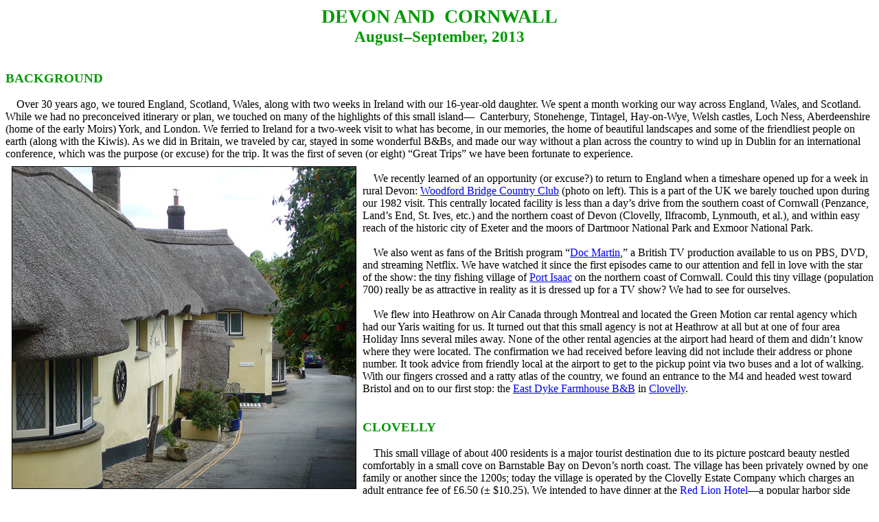

--- FILE ---
content_type: text/html
request_url: https://www.pigseye.com/hj/foreign/england/index.htm
body_size: 54582
content:
<!DOCTYPE html PUBLIC "-//W3C//DTD HTML 4.01 Transitional//EN">
<html>
<head>
  <meta content="text/html; charset=ISO-8859-1"
 http-equiv="content-type">
  <title>Devon/Cornwall</title>
</head>
<body>
<div style="text-align: center;"><big><big><big><span
 style="color: rgb(0, 153, 0); font-weight: bold;">DEVON AND&nbsp;
CORNWALL</span></big></big></big><br
 style="color: rgb(0, 153, 0); font-weight: bold;">
<big><big><span style="color: rgb(0, 153, 0); font-weight: bold;">August&#8211;September,
2013</span></big></big><br>
</div>
<br>
<br>
<big style="color: rgb(0, 153, 0);"><span style="font-weight: bold;">BACKGROUND</span></big>
<br>
<br>
&nbsp;&nbsp;&nbsp; Over 30 years ago, we toured England, Scotland,
Wales, along with two weeks in Ireland with our 16-year-old daughter.
We spent a month working our way across England, Wales, and Scotland.
While we had no preconceived itinerary or plan, we touched on many of
the highlights of this small island&#8212;&nbsp; Canterbury, Stonehenge,
Tintagel, Hay-on-Wye, Welsh castles, Loch Ness, Aberdeenshire (home of
the early Moirs) York, and London. We ferried to Ireland for a two-week
visit to what has become, in our memories, the home of beautiful
landscapes and some of the friendliest people on earth (along with the
Kiwis). As we did in Britain, we traveled by car, stayed in some
wonderful B&amp;Bs, and made our way without a plan across the country
to wind up in Dublin for an international conference, which was the
purpose (or excuse) for the trip. It was the first of seven (or eight)
&#8220;Great Trips&#8221; we have been fortunate to experience. <br>
<img alt="Devon Resort" src="woodforbridge1.jpg"
 style="border: 1px solid ; width: 500px; height: 468px;" align="left"
 hspace="9" vspace="9"><br>
&nbsp;&nbsp;&nbsp; We recently learned of an opportunity (or excuse?)
to return to England when a timeshare opened up for a week in rural
Devon: <a
 href="https://www.resortime.com/resorts/profile.asp?resortId=684">Woodford
Bridge Country Club</a> (photo on left). This is a part of the UK we
barely touched upon during our 1982 visit.
This centrally located facility is less than a day&#8217;s drive from the
southern coast of Cornwall (Penzance, Land&#8217;s End, St. Ives, etc.) and
the northern coast of Devon (Clovelly, Ilfracomb, Lynmouth, et al.),
and within easy reach of the historic city of Exeter and the moors of
Dartmoor National Park and Exmoor National Park. <br>
<br>
&nbsp;&nbsp;&nbsp; We also went as fans of the British program &#8220;<a
 href="http://en.wikipedia.org/wiki/Doc_Martin">Doc
Martin</a>,&#8221; a British TV production available to us on PBS, DVD, and
streaming Netflix. We have watched it since the first episodes came to
our attention and fell in love with the star of the show: the tiny
fishing village of <a href="http://www.portisaac-online.co.uk/">Port
Isaac</a> on the northern coast of Cornwall. Could
this tiny village (population 700) really be as attractive in reality
as it is dressed up for a TV show? We had to see for ourselves. <br>
<br>
&nbsp;&nbsp;&nbsp; We flew into Heathrow on Air Canada through Montreal
and located the Green Motion car rental agency which had our Yaris
waiting for us. It turned out that this small agency is not at Heathrow
at all but at one of four area Holiday Inns several miles away. None of
the other rental agencies at the airport had heard of them and didn&#8217;t
know where they were located. The confirmation we had received before
leaving did not include their address or phone number. It took advice
from friendly local at the airport to get to the pickup point via two
buses and a lot of walking. With our fingers crossed and a ratty atlas
of the country, we found an entrance to the M4 and headed west toward
Bristol and on to our first stop: the <a
 href="http://www.bedbreakfastclovelly.co.uk/">East Dyke Farmhouse
B&amp;B</a> in
<a href="http://www.clovelly.co.uk/history">Clovelly</a>.<br>
<br>
&nbsp;<br>
<big><span style="color: rgb(0, 153, 0); font-weight: bold;">CLOVELLY</span></big>
<br>
<br>
&nbsp;&nbsp;&nbsp; This small village of about 400 residents is a
major tourist destination due to its picture postcard beauty nestled
comfortably in a small cove on Barnstable Bay on Devon&#8217;s north coast.
The village has been privately owned by one family or another since the
1200s; today the village is operated by the Clovelly Estate Company
which charges an adult entrance fee of &pound;6.50 (&plusmn; $10.25).
We intended to have dinner at the <a
 href="http://www.clovelly.co.uk/stay-in-clovelly/red-lion-hotel">Red
Lion Hotel</a>&#8212;a popular harbor side
location for dinner&#8212;and therefore had the fee waived. We saved $20.50,
but didn&#8217;t have dinner at the Red Lion Hotel, though we had intended
to. <br>
<img alt="clovelly" src="clovellystreet.jpg"
 style="border: 1px solid ; width: 500px; height: 375px;" align="right"
 hspace="9" vspace="9"><br>
&nbsp;&nbsp;&nbsp; The road from the car park to the bottom of the
village is quite steep and paved entirely with cobblestones, making the
400-foot descent&#8212;and ascent&#8212;quite a serious challenge and at times
treacherous, especially when the
stones are damp. Donkeys still pull wooden sledges up and down to
transport personal goods and provisions for the few retail shops. (They
used to carry people in the past). Two inns, two museums, a cafe and
pub serve the needs and interests of visitors. <br>
<br>
&nbsp;&nbsp;&nbsp; We visited Clovelly when we toured England in 1982
and loved it; nostalgia prompted us to make this our first stop this
trip. Little appears to have changed in 30 years despite a <a
 href="http://www.bbc.co.uk/news/uk-19909200">devastating
flood</a> just last October that created a river of mud that shot down
the
main street, lifting cobbles and destroying everything in its path.
Today there are few reminders of that devastation. <br>
<br>
&nbsp;&nbsp;&nbsp; We decided to forego the Red Lion Hotel for dinner
since they began serving later than we wanted (and their menu was
limited). Instead, we drove west to the small town of <a
 href="http://en.wikipedia.org/wiki/Hartland,_Devon">Hartland</a> for
dinner at the <a href="http://www.thehartinn.com/">Hart Inn</a> (one
of several suggestions by our B&amp;B
hosts). The Hart Inn is a very friendly, warm local pub with a most
interesting menu and finest food of the trip prepared by a chef with
training and experience quite unexpected in a such a remote area.
Judy&#8217;s grilled hake dinner with fresh local vegetables was superb, and
Hughes&#8217;s pork tenderloin with mash and <a
 href="http://www.bbc.co.uk/food/black_pudding">black pudding</a> was
outstanding&#8212;the dining highlights of our trip. The presentation would
have done a five-star restaurant proud. In short we were flabbergasted
and quite delighted that we had stumbled blindly upon this gastronomic
gem in such humble surroundings. If you are ever traveling in this
area, arrive early for seating and bring your appetite. <br>
<br>
&nbsp;&nbsp;&nbsp; Our accommodations at the East Dyke Farmhouse were
very comfortable and clean. We chose this particular B&amp;B because of
its location (a short walk/drive to entrance to Clovelly), the Trip
Advisor rating (best in the area), and the remarkable breakfast menu
they posted on their web site. We were not disappointed. Helen Goaman
is a cheerful, helpful hostess and a fine cook. We joined two other
English couples who were staying there and heard of their travel
suggestions while enjoying a fine start to the day. Both couples
remarked about how fortunate we were to be traveling during the
warmest, driest summer in recent memory. The usual fog and drizzle of
southwest England had given way to blue skies and warm temperatures for
most of the ten days we were there. <br>
<img alt="bidefordmarket" src="barnstablepannier.jpg"
 style="width: 500px; height: 300px;" align="left" hspace="9" vspace="9"><br>
<br>
<big><span style="color: rgb(0, 153, 0); font-weight: bold;">GEOCACHING
AND BIDEFORD</span></big> <br>
&nbsp;&nbsp;&nbsp; <br>
&nbsp;&nbsp;&nbsp; In the morning, as we left the B&amp;B, we drove
back to Clovelly&#8217;s All Saints Church at the top of the village where we
had located, online, a geocache in which we intended to place a travel
bug from an Arizona geocacher in England during our trip. This seemed a
lovely spot with easy access. We searched and searched for the one
supposedly placed near the church, but after nearly 45 minutes, we
concluded it had been &#8220;muggled&#8221; (moved or taken) before we got there.
However, we had a stroke of good fortune later that day when we stopped
in Bideford on our way to our main destination, Woodford Bridge Country
Club in rural Milton Demerel Holsworthy. <br>
<br>
&nbsp;&nbsp;&nbsp; We drove through the growing city of <a
 href="http://www.tour-devon.com/bideford/bideford.html">Bideford</a>
(pop.
17,000), a port on the River Torridge and stopped to shop at the
Pannier Market, an indoor produce and crafts market in an area of this
lively town with galleries, bakeries, butchers, and small specialty
shops. As we were driving into downtown, we noticed several crowds of
people along the waterfront and on the side streets wearing red shirts.
It turned out that not only was there a rowing regatta in progress but
there was a <a href="https://sites.google.com/site/wwfminfo/about-us">geocache
flash mob</a>: geocachers from around the area showed
up at a particular time to do mass geocaching. Fortunately for us, we
met a young couple in the <a
 href="http://www.bideford-tc.gov.uk/visitor-info-our-neighbours/around-bideford/pannier-market">Pannier
Market</a> with red shirts, learned they
were geocachers, and when we told them of our promise to relocate the
travel bug, they eagerly volunteered to &#8220;grab&#8221; it and place it
somewhere in the area, thereby fulfilling our obligation to hide the
travel bug. <br>
<img alt="barnstablepannier" src="panniermarket.jpg"
 style="width: 450px; height: 338px;" align="right" hspace="9"
 vspace="9"><br>
&nbsp;&nbsp;&nbsp; We stayed in Bideford to watch some of the regatta,
which was exciting for the folks who came from around the area to see
the competition. We later enjoyed fresh strawberries and clotted cream
at a farmer&#8217;s market in the park, bought a generous supply of groceries
at the local Morrison&#8217;s, and then headed south to Woodford Bridge, a
half hour south. <br>
<br>
&nbsp;&nbsp;&nbsp; We checked in easily enough, found our two-bedroom
cottage, checked that everything worked and was in place, put our
groceries and clothes away, and walked around the facility and up to
the bar for some pre-dinner real ale and a glass of wine. Dinner in the
dining room was comfortable and quiet, but lacked the warmth and the
camaraderie of local pubs which we sought out throughout our trip. We
took this time to think about how we wanted to spend our time in the
coming week. We knew we wanted to bike the popular Tarka Trail; explore
the moors of Dartmoor National Park, and several coastal fishing
villages both in Devon and Cornwall. We looked for special events,
shopping opportunities, and local pubs. <br>
<br>
<br>
<big><span style="color: rgb(0, 153, 0); font-weight: bold;">BIKING THE
TARKA TRAIL</span></big> <br>
<br>
&nbsp;&nbsp;&nbsp; This well known <a
 href="http://www.visitengland.com/ee/idea/Countryside/Tarka-Trail-Cycleway.htm">180-mile
path</a> for runners, hikers
and cyclists loops through north and central Devon and includes a
30-mile section from Greater Torrington to Barnstable on train bed of
the former Tarka Line Railway. Its rolling terrain, wide profile, and
scenery make this section ideal for bicyclists. It is also possible to
continue seven miles north of Barnstable to Braunton; cyclists can also
chose the eleven-mile &#8220;southern&#8221; route from Greater Torrington to
Petrockstowe and Meeth. The most popular section of the trail parallels
the River Torridge from Great Torrington to Barnstable, a flat and
scenic 15-mile stretch that passes through Bideford and Instow where
there are refreshments easily available. <br>
<img alt="biking" src="tarkatrail.jpg"
 style="width: 500px; height: 211px;" align="left" hspace="9" vspace="9"><br>
&nbsp;&nbsp;&nbsp; [<span
 style="font-style: italic; font-weight: bold; color: rgb(153, 51, 153);">The
original &#8220;Tarka&#8221; was an otter featured in a popular children&#8217;s story
Tarka the Otter by local writer Henry Williamson written in 1927 and
set in this section of north Devon. The book remains respected today
for its realism and careful accuracy of life along the River Taw and
River Torridge. It was made into a film in 1979</span>.] <br>
<br>
&nbsp;&nbsp;&nbsp; We rented bicycles from the <a
 href="http://www.torringtoncyclehire.co.uk/">Torrington Cycle Hire</a>
and rode leisurely for about four hours following this well used and
clearly marked path through dense deciduous forests, through old train
tunnels, across bridges that crossed the River Torridge and estuaries
at Bideford Bay. We passed hundreds of people during the morning:
couples, families, and individuals biking, walking, and running
(including participants in a 10-mile race from Bideford to
Barnstable). We stopped in Barnstable for a quick fix on Hughes&#8217;s seat,
and on the return at <a href="http://www.johnsofinstow.co.uk/">John&#8217;s
Delicatessen </a>in Instow for a snack of tasty home
cooked pasties (PAST-tease) and strong coffee. We got back to Woodford
Bridge for a well earned rest, showers, and light dinner in the room
followed by some entertaining British TV.<img alt="Dartmoor"
 src="moors.jpg" style="width: 450px; height: 300px;" align="right"
 hspace="9" vspace="9"><br>
<br>
<br>
<big><span style="color: rgb(0, 153, 0); font-weight: bold;">TREKKING
THE MOORS OF DARTMOOR</span></big> <br>
<br>
&nbsp;&nbsp;&nbsp; There are those who have enthusiasm for the bleak
and often wild landscapes found in Yorkshire, southwest England, and in
other places in Europe and around the world (the largest moorland area
is in Columbia!). We are not among this group. The moors of <a
 href="http://en.wikipedia.org/wiki/Dartmoor">Dartmoor
National Park</a> consist mainly of grasses, sedges, peat, and bracken
that cover a
predominately granite base rock. Few trees exist in this desolate area
that draws visitors who are no doubt fans of Romantic English
literature
including <span style="font-style: italic;">Wuthering Heights</span>, <span
 style="font-style: italic;">The Secret Garden</span>, <span
 style="font-style: italic;">The Hounds of the Baskervilles</span> and
the like. Rocky tors and stone monoliths are can be found here and give
cause to speculation about Arthurian and Druid activities. We came
because we felt we should experience this area and attempt to breathe
in the spirit of the moors about which others have written so
enthusiastically. <br>
<br>
<img alt="village of belstone" src="belstone.jpg"
 style="width: 450px; height: 247px;" align="left" hspace="9" vspace="9">&nbsp;&nbsp;&nbsp;&nbsp;
The drive to the northern edge of Dartmoor National
Park took longer than it looked like it should have on the map. But
roads in that part of England are rarely more than two narrow
lanes&#8212;though paved&#8212;<span style="font-style: italic;">never straight</span>
for more than a half mile, and often
poorly signed. What traffic there is usually included at least one farm
tractor blocking a good portion of the road. Our route from Woodford
Bridge to Holsworthy to Hatherleigh to Okehampton is probably not much
more than 30 miles, but slow. It was even slower finding the small
village of <a href="http://www.belstonevillage.net/">Belstone</a> on
the edge of Dartmoor. Finding a path that led
into the moor took another few minutes, but find it we did: we really
only had to look across to the hillside that rose across the grassy
knoll across from town through which a small creek flowed. Like the
most of Devon and
Cornwall, there are many public footpaths, but almost no signs to guide
the visitor. <br>
<img alt="public stocks" src="stocks.jpg"
 style="width: 450px; height: 338px;" align="right" hspace="9"
 vspace="9"><br>
&nbsp;&nbsp;&nbsp; Our hiking on the nearby moor was brief and
uninteresting. Nothing we encountered captured our imagination except
the view of the surrounding countryside, particularly the tiny village,
its church and well preserved houses and public buildings, and the
green expanse next to the free house/inn, <a
 href="http://www.thetors.co.uk/">The Tors</a>, where we decided to
have lunch. <br>
<br>
&nbsp;&nbsp;&nbsp; [<span
 style="font-style: italic; color: rgb(153, 51, 153); font-weight: bold;">A
</span><span style="color: rgb(153, 51, 153); font-weight: bold;"><span
 style="color: rgb(0, 0, 0);">pub</span></span><span
 style="font-style: italic; color: rgb(153, 51, 153); font-weight: bold;">
or </span><span style="font-weight: bold; color: rgb(0, 0, 0);">public
house</span><span
 style="font-style: italic; color: rgb(153, 51, 153); font-weight: bold;">
and a </span><span style="color: rgb(153, 51, 153); font-weight: bold;"><span
 style="color: rgb(0, 0, 0);">free house</span></span><span
 style="font-style: italic; color: rgb(153, 51, 153); font-weight: bold;">
are generally considered different terms for the same thing: a place
that serves drinks to the public. In some cases, however, a pub is tied
to a particular brewery that determines which brands of beer or ale can
be served, whereas a free house is independently operated by the owner.</span>]
<br>
<br>
&nbsp;&nbsp;&nbsp; After lunch we walked through this quiet <a
 href="http://www.devonperspectives.co.uk/belstone_village.html">village</a>,
taking particular notice of the 13th century church, the telegraph
office that was once the Zion Chapel, the stocks used for public
humiliation and punishment, wandering sheep throughout the village
area, and the &#8220;<a
 href="ttp://www.waymarking.com/waymarks/WM8T90_Belstone_Pound_Devon_UK">Belstone
pound</a>&#8221; a small fenced enclosure &#8220;originally
used to impound stray animals until claimed by their owners.&#8221; We
appreciated the quiet and rural quality of this small (population about
250) and ancient village (mentioned in the Doomsday Book, 1086 C.E.). <br>
<br>
<big style="color: rgb(51, 51, 255);"><br style="font-weight: bold;">
<span style="font-weight: bold;">FISHING VILLAGES OF DEVON AND CORNWALL</span></big><span
 style="color: rgb(51, 51, 255);"> <br>
<br>
</span>&nbsp;&nbsp;&nbsp; Though we enjoy biking and hiking, we
acknowledge that we most looked forward to urban hiking on this trip.
We enjoy finding a quiet (or sometimes busy) town or village with
plenty of retail opportunities, especially if there are secondhand or
thrift shops, and we found plenty. We also discovered &#8220;boot sales&#8221;
(our version of flea markets), pannier markets, and local outdoor
produce markets. We also tried hard to contribute, through purchases,
to a wide variety of charitable organizations, from orphans and people
with terrible diseases to hospice and homeless animals. Most towns of
any size have donated merchandise for resale and we spent a good time
shopping these stores: Judy for gifts and clothes, and Hughes for good
books and a CD by a Somerset group from the 1970s called <a
 href="http://www.thewurzels.com/history.htm">The Werzels</a>
(he didn&#8217;t find any CDs, but you can see and hear them on YouTube.com).
<br>
<img alt="preggystatue9" src="verity.jpg"
 style="border: 1px solid ; width: 230px; height: 450px;" align="left"
 hspace="9" vspace="9"><br>
&nbsp;&nbsp;&nbsp; We focused our time on fishing villages and
beachside towns. We covered the west coast from Ilfracombe on the
northwest Devon coast on Bristol Channel to St. Michael&#8217;s Mount on
Mount&#8217;s Bay on the south coast of Cornwall. Each town and village was
distinctive, wonderfully scenic, and a postcard in the making. <br>
<img alt="judyposing" src="lanternhillstatue.jpg"
 style="width: 320px; height: 450px;" align="right" hspace="9"
 vspace="9"><br>
<a href="http://en.wikipedia.org/wiki/Ilfracombe"><big
 style="color: rgb(51, 51, 255);"><span style="font-weight: bold;">Ilfracombe</span></big><span
 style="color: rgb(51, 51, 255);">.</span> </a>This seaside resort
city of
about 10,000 inhabitants is a concentration of tall apartment buildings
that face the harbor, the lighthouse (oldest in the UK) on<a
 href="http://www.ilfracombepeople.co.uk/groups/tourism/St-Nicholas-Chapel-Lantern-Hill-Ilfracombe/story-5268600-detail/story.html">
Lantern
Hill</a>, and &#8220;<a
 href="http://www.dailymail.co.uk/news/article-2218664/The-bump-beach-arrives-Damien-Hirst-s-65ft-statue-pregnant-woman-place-seaside-town.html">Verity</a>,&#8221;
a 67-foot bronze and steel statue by Damien Hirst
of a very pregnant woman holding a sword aloft. The view from the top
of Lantern Hill affords an excellent view of the main section of town
and the controversial award-winning <a
 href="http://www.visitilfracombe.co.uk/see-do/attractions/item/139">Landmark
Theater</a>,
nicknamed &#8220;Madonna&#8217;s Bra&#8221; because of the double conical design. With so
much to see from Lantern Hill and the walk around it, we spent no time
at all wandering the streets of this popular vacation destination. We
did notice that many of the folks out and about were our age or older. <br>
<br>
<big style="color: rgb(51, 51, 255);"><a
 href="http://www.croydedevon.co.uk/"><span style="font-weight: bold;">Croyde</span></a>.</big><span
 style="color: rgb(51, 51, 255);"> </span>One of the longest and
widest <a href="http://www.visitcroyde.co.uk/">beaches</a> on a
sheltered bay in north Devon lies a half-mile walk
from the small, compact village of Croyde, which lies just a few miles
south of Ilfracombe. If the vacationers in Ilfracombe are generally
part of the senior, sedentary set, Cryode appeals to younger, more
active visitors, especially surfers looking for decent waves and
campers who want a seaside vacation. New surfing equipment and clothing
stores sit next to older, traditional thatch roof homes and buildings
from the times when agriculture flourished. There are several
restaurants/pubs from which to choose, and ice cream cones sold on
every corner. We had a tasty lunch in the sitting out area of <a
 href="http://www.thethatchcroyde.com/">Billy
Budd&#8217;s</a> Pub on this warm and sunny day. We walked to the beach to
watch
the surfers trying to make something of the low surf. How would they
would love Hawai&#8217;i!<br>
&nbsp;<br>
<big><span style="font-weight: bold;"><span
 style="color: rgb(51, 51, 255);">Appledore</span> and <span
 style="color: rgb(51, 51, 255);">Westward Ho!</span> </span></big>From
even the most cursory glance along the streets of <a
 href="http://en.wikipedia.org/wiki/Appledore,_Torridge,_Devon">Appledore</a>
it is clear
the village was founded on fishing. Located on the estuary of the River
Torridge, Appledore was settled by the Celts, then the Saxons, was
raided by the Vikings, and resettled during the Elizabethan period as a
port, a shipbuilding and shipping center, as well as supported a
continuing fishing industry. A maritime museum describes the history of
this small village (pop. 2100), and the town has, since 1825, supported
a lifeboat station for ocean search and rescue operations. Tourism does
not seem to have flourished yet in this blue collar,
working class town. <br>
<br>
Just next door is the vacation resort town of <a
 href="http://en.wikipedia.org/wiki/Westward_Ho%21">Westward Ho!</a>
The name was
inspired by Charles Kingsley&#8217;s novel of the same title, and was built
in the 19th century for the sole purpose of providing a healthy and
beautiful seaside vacation destination, and to promote tourism in this
part of Devon. Along with casinos, Westward Ho! offers visitors arcades
and a go-kart track to children, plenty of fast food and ice cream
shops, and the loudest music on any part of the Devon
coastline. The <a href="http://www.royalnorthdevongolfclub.co.uk/">Royal
North Devon Golf Club</a> claims to be the oldest golf
course in England. The beach at Westward Ho! is three miles of clean
sand backed by a pebble ridge and grasslands. Clearly this town of 2100
was and is a vibrant, &#8220;happening&#8221; spot for family vacations without
historical, geographical, or architectural features to divert attention
from eating, <br>
playing, and having fun. <br>
<br>
&nbsp;&nbsp;&nbsp; [<span
 style="font-style: italic; font-weight: bold; color: rgb(153, 51, 153);">Westward
Ho! and <a
 href="http://en.wikipedia.org/wiki/Saint-Louis-du-Ha%21_Ha%21">Saint-Louis-du-Ha!
Ha!</a> in Quebec are probably the only cities
in the world that have at least one exclamation mark in their names.
Just thought you might want to know.</span><span
 style="font-weight: bold;">] </span><br>
<br>
<big style="color: rgb(51, 51, 255);"><span style="font-weight: bold;"><img
 alt="budelight" src="budlight.jpg" style="width: 450px; height: 338px;"
 align="left" hspace="9" vspace="9">Bude</span></big><span
 style="color: rgb(51, 51, 255);">.</span> South of Westward Ho! (and
skipping Clovelly which was discussed earlier) is the quiet town of
<a href="http://www.visitbude.info/">Bude</a> (rhymes with cued or
feud). It began as a Victorian seaside resort
town which continues to attract surfers, and is an important source of
sand that is rich in calcium carbonate, a natural fertilizer, that was
transported inland to enrich the fields of farmers in that part of
Cornwall. A small canal was constructed in the 17th century to protect
the town from Atlantic storms. On our visit, we were impressed with the
slower pace and quiet surroundings of what remains a pleasant, low-key
tourist destination. <br>
<br>
&nbsp;&nbsp;&nbsp; Bude is also the home of <a
 href="http://www.themagicofcornwall.com/pages/history/gurney.htm">Sir
Goldsworthy Gurney</a> who
invented what has become known as a <a
 href="http://www.bazeley-architects.co.uk/community/bude-light/">Bude
Light,</a> a device that creates
an intense white light by injecting oxygen into the center of an Argand
burner (a home lighting oil lamp). Bude Lights were used in coastal
lighthouses and, for over 50 years in the 19th century, lit the House
of Commons until electricity was installed. A cone shaped statue that
commemorates Gurney&#8217;s invention stands in a circular plaza at the foot
of Bude Castle. <br>
<img alt="bude library book" src="geocache.jpg"
 style="width: 375px; height: 500px;" align="right" hspace="9"
 vspace="9"><br>
&nbsp;&nbsp;&nbsp; Along the promenade in front of the canal is the
Bude Public Library, an attractive stone building that is nicely
organized, cozy, and seems about the right size for a town of 9,000. We
went in because of our interest in libraries and because it housed an
unusual geocache that we had located on line. Hidden in a cut out
section of a thick book on bats we easily found GC4FM69 &#8220;The Mammoth
Book of...@Bude Library&#8221; and left another trackable we had brought from
home. <br>
<br>
&nbsp;&nbsp;&nbsp; [<span
 style="font-style: italic; font-weight: bold; color: rgb(153, 51, 153);">Note:
The English, especially in Devon where the
activity began (in Dartmoor in 1854), have a pastime similar to
geocaching called &#8220;</span><a
 style="font-style: italic; font-weight: bold; color: rgb(153, 51, 153);"
 href="ttp://en.wikipedia.org/wiki/Letterboxing_%28hobby%29">Letterboxing</a><span
 style="font-style: italic; font-weight: bold; color: rgb(153, 51, 153);">.&#8221;
Like geocaching, it involves outdoor
navigation and hunting for a hidden &#8220;treasure.&#8221; Unlike geocaching, no
technological device is required, but cards are hidden in a letterbox
and clues are provided in magazines, web sites, word of mouth, etc. The
letterboxes contain a log (to note who found it and when) and a rubber
stamp for the finder&#8217;s notebook to record the find. The popularity of
letterboxing has begun to spread to this country and seems to be
gaining in popularity here.</span>] <big><br>
<br>
<a
 href="http://www.visitboscastleandtintagel.com/about-the-area/boscastle"><span
 style="font-weight: bold;"><span style="color: rgb(51, 51, 255);">Bocastle</span>.</span></a></big><a
 href="http://www.visitboscastleandtintagel.com/about-the-area/boscastle">
</a>Fourteen miles south of Bude is a small (pop. 900), out of the way
village where the River Valency runs through the heart of the town and
empties into the Atlantic Ocean. Originally strictly a fishing port
(and we like to think a likely haunt of smugglers) Bocastle is a
destination for those visitors who dare to navigate the narrow twisting
road that leads from the A39 to the harbor. There they will find a
National Trust Shop and the <a
 href="http://en.wikipedia.org/wiki/Museum_of_Witchcraft">Witchcraft
Museum</a> which has had a
controversial and colorful history. The beauty of Bocastle is that
there is little to detract the visitor from the beauty of the place:
there are a half dozen excellent retail shops, a grocery, several pubs
and cafes, and a lovely walk from the center of town to the end of the
harbor. <br>
<img alt="main street in bocastle" src="bocastle.jpg"
 style="width: 500px; height: 316px;" align="left" hspace="9" vspace="9"><br>
&nbsp;&nbsp;&nbsp; One can easily see how a steep and narrow river
valley might be susceptible to flooding. In fact, in the <a
 href="http://www.metoffice.gov.uk/education/teens/case-studies/boscastle">summer
of
2004</a>, a huge flood roared through the village, trapping residents
in
their houses, on the roofs of cars, or simply drove them to seek higher
ground up the road out of town. The Visitors Center was washed out to
sea, as were 50 cars, and the bridge across the river. The town roads
suffered under nine feet of water and mud. The sewage system burst and
Bocastle was declare inaccessible. Helicopters were required to provide
rescue, the largest peacetime rescue operation in UK history. Several
buildings now note the flood water level as a reminder of that terrible
tragedy. (Bocastle flooded again three years later, but the damage was
much less. Even so, one can easily see how vulnerable this small area
is to
the ravages of water.) <br>
<br>
<big style="color: rgb(51, 51, 255);"><span style="font-weight: bold;">Tintagel</span></big><span
 style="color: rgb(51, 51, 255);">.</span> Just a few miles south on
the coast from Bocastle is the fabled town of <a
 href="http://www.english-heritage.org.uk/daysout/properties/tintagel-castle/">Tintagel</a>,
legendary home
of Arthur, Merlin, and the knights of the round table. It is one of the
most visited places in Britain. We were among the tiny minority of
visitors that day who did not pay a call to this attractive and
historic village. We had visited 30 years before and decided that
likely not much had changed and we had other places we wished to visit.
<br>
<img alt="portisaacoverlook" src="portisaac.jpg"
 style="width: 500px; height: 205px;" align="right" hspace="9"
 vspace="9"><br>
<big style="color: rgb(51, 51, 255);"><span style="font-weight: bold;">Port
Isaac</span></big>. Less than ten miles down the coast from Tintagel
has always sat (at least since the 15th century) the village of <a
 href="http://en.wikipedia.org/wiki/Port_Isaac">Port
Isaac</a>, largely unnoticed and ignored by visitors until the TV
series
about village doctor Martin Ellingham (i.e., &#8220;<a
 href="http://en.wikipedia.org/wiki/Doc_Martin">Doc Marin</a>&#8221;) woke
the town
up and put all 700 folks who lived there on the map of &#8220;must see&#8221;
places. Port Isaac was our primary destination of the trip. We devoted
most of a day to walking through this picture postcard fishing village
that is the setting for this British comedy series beginning its 6th
season. The day was gloriously sunny and warm, and the walk
through the village was very pleasant. There were quite a few people
visiting, especially for a Tuesday morning; the car park overlooking
the harbor and village was full by 10 a.m. (A car park on the edge of
town is a very sensible approach to dealing with visitors since the
roads in this and other small towns are barely passable for single
cars, and parking was, as far as we could see, virtually nonexistent.)
<br>
<img alt="surgery" src="portisaachouses.jpg"
 style="width: 500px; height: 375px;" align="left" hspace="9" vspace="9"><br>
&nbsp;&nbsp;&nbsp; We easily found Doc Martin&#8217;s surgery (that&#8217;s the
small stone house in the middle of the photo), Louisa&#8217;s home and the
village
school, Mr Large&#8217;s restaurant (the house on the bottom left, also a
private house), Mrs Tishall&#8217;s pharmacy, other places
associated with the program. We had an early lunch on the porch of the
<a href="http://www.goldenlionportisaac.co.uk/">Golden Lion Pub</a>
overlooking the harbor (Mr Large&#8217;s wonderfully located
restaurant is, in fact, a private home!)<br>
<br>
&nbsp;&nbsp;&nbsp; In the late afternoon
before we left, we treated ourselves to tea (and coffee) and scones
with clotted cream and jam. Veddy British, we thought, and the
patio of
the <a href="http://www.hathawayguesthouse.co.uk/">Hathaway B&amp;B</a>
that overlooks the village and harbor was a
sensational spot to celebrate this British tradition and feel a bit of
luxury. At the end of the day we walked the half mile uphill to the car
park before sunset for our drive back to Woodford Bridge. Driving is
hazardous enough during the day, but doing it in the dark would add to
the burden of both the driver and passenger. <br>
<br>
<a href="http://www.padstow.com/"><big style="color: rgb(51, 51, 255);"><span
 style="font-weight: bold;">Padstow</span></big><span
 style="color: rgb(51, 51, 255);">.</span> </a>This is another lively
and
attractive fishing village that has grown and prospered perhaps more
than others we visited. A monastery was built here at the mouth of the
River Camel in 500 C.E. in honor of the Welsh missionary St Petroc. The
church of St Petroc was erected between the 14th and 16th centuries.
(The name Padstow probably evolved from the name Petroc and stow,
meaning meeting place.) Fishing and the import of lumber from Canada
were the main industries until the arrival of tourists, especially
those with yachts which dominate the small harbor. Restaurateur Rick
Stein has invested heavily in Padstow, creating at least four popular
restaurants besides a deli, gift shop, patisserie, and other retail
outlets. His name dominates the business district to the point where
some locals refer to the town as &#8220;Padstein.&#8221; Across the Camel estuary
is the quiet village of <a href="http://www.cornwalls.co.uk/Rock/">Rock</a>
separated by a hazardous (to sailors) sand
bar known as Doom Bar, which gives its name to a fine cask ale produced
by <a href="http://en.wikipedia.org/wiki/Sharp%27s_Brewery">Sharp&#8217;s
Brewery </a>(now a subsidiary of Molson Coors) in Rock. <br>
<img alt="padstow harbo" src="padstow.jpg"
 style="width: 500px; height: 287px;" align="right" hspace="9"
 vspace="9"><br>
&nbsp;&nbsp;&nbsp; Of course we ate at one of Mr Stein&#8217;s fish
restaurants. The line to get in moved quickly enough and the food was
worth waiting for. We enjoyed our walk through the village, and ended
up walking part of the <a
 href="http://en.wikipedia.org/wiki/Camel_Trail">Camel Trail</a>, a
section of the <a href="http://www.southwestcoastpath.com/">South West
Coast
Path</a>, away from town and up the hill for a scenic overlook of the
estuary and Atlantic Ocean. And we probably enjoyed an ice cream cone
from one of the many shops serving &#8220;real Cornish ice cream.&#8221; <br>
<big><br style="font-weight: bold;">
<span style="font-weight: bold;"><span style="color: rgb(51, 51, 255);">Marazion</span>
and St. <span style="color: rgb(51, 51, 255);">Michael&#8217;s Mount</span></span></big>.
At the south end of Cornwall are the towns of Penzance, St Ives, and
Marazion. Dominating the view from <a href="http://www.marazion.net/">Marazion</a>
is the tidal island of <a href="http://www.stmichaelsmount.co.uk/">St.
Michael&#8217;s Mount </a>a quarter of a mile off shore. A cobblestone
causeway
provides access at low tide; a short boat ride (&pound;2.00 for adults)
takes visitors at high tides. <br>
<br>
&nbsp;&nbsp;&nbsp; &nbsp;&nbsp;&nbsp; St Michael&#8217;s Mount is the Cornish
version
of <a href="http://www.ot-montsaintmichel.com/en/accueil.htm">Mont
Saint-Michel</a>, a similar tidal island crowned by a monastery off
the coast of Normandy. There is evidence that St. Michael&#8217;s Mount
was
originally located in a dense forest some six miles from the ocean, but
a spring flood in 1099 overflowed the shore, destroying many towns and
drowning people and farm animals. The church was built by 12th century
Benedictine monks and was later converted into a fortress during the
War of the Roses (1400s)
and again during World War II. The island and most of the property was
turned over to the National Trust in 1954 by the St Aubyn family who
were the last owners of the property. Today the few people who live on
the island, mostly staff working on the island, are supplied by an
underground railroad that transports goods from the mainland to the
castle. <br>
<big><span style="font-weight: bold;"><span
 style="color: rgb(51, 51, 255);"></span></span></big><img
 alt="pathtostmichael" src="causeway.jpg"
 style="width: 500px; height: 375px;" align="left" hspace="9" vspace="9"><br>
<big><span style="font-weight: bold;"></span></big>&nbsp;&nbsp; &nbsp;
A word of warning to unsuspecting visitors who don&#8217;t
do their homework: the island properties are closed to the public on
Saturdays! (And apparently access during the winter months is
curtailed.)&nbsp; We were able to make the pleasant walk to the island,
around limited non-restricted areas, and use the public bathrooms. But
the castle, the gardens, the cafe and restaurant and shops were closed.
However, perhaps because it was a Saturday and fewer visitors would be
in the area, a couple from someplace in the Midlands were present along
the causeway to have family wedding pictures taken with St. Michael&#8217;s
Mount as a backdrop. The location was very striking and perfect for
group photos. Everyone looked better with a beachside backdrop!<br>
<br>
<big style="color: rgb(51, 51, 255);"><span style="font-weight: bold;">Penzance</span></big><span
 style="color: rgb(51, 51, 255);">.</span> We were quite curious about
what we might find in <a
 href="http://www.visitcornwall.com/destinations/penzance">Penzance</a>,
a city of over 21,000, the largest town
we visited in our trip. Its romantic image associated with G&amp;S&#8217;s
&#8220;<a href="http://en.wikipedia.org/wiki/The_Pirates_of_Penzance">Pirates
of Penzance</a>&#8221; set the stage for the disappointment we felt as
we discovered traffic snarls, parking issues, and the throngs of people
that crowded the streets on a Saturday morning. The area has a long
history that dates from perhaps as early as the Bronze Age, though
recent discoveries suggest Roman occupation in the first century C.E.
In spite of its oceanside setting, Penzance survived as a principle
market town in the area. Later the railroad and steamships supported
the economy. This
emphasis on commerce seems to continue to present times. <br>
<img alt="stmichaelswedding" src="weddingonbeach.jpg"
 style="border: 1px solid ; width: 550px; height: 282px;" align="right"
 hspace="9" vspace="9"><br>
&nbsp;&nbsp;&nbsp; Fortunately for us, the downtown area has many
secondhand/thrift/resale stores which we poked through, but we found
little sense of history, beauty, or the charm of other harbor side
towns we had visited until now. <br>
<br>
<span style="font-weight: bold; color: rgb(51, 51, 255);"><big>St. Ives</big></span>.
We had booked accommodations
at a B&amp;B in St Ives and saw little reason to extend our visit to
Penzance. We took the &#8220;extra&#8221; time we had to make our way slowly up the
coast on the B3306, a twisting, narrow scenic route through<a
 href="http://www.cornwall-online.co.uk/westcornwall/stjust.htm"> <big><span
 style="font-weight: bold;">St. Just</span></big> </a>(a charming
village,
once a center for tin mining surrounded by moorlands, where we spent
longer visiting than we had anticipated; the 15th century church alone
was worth the extra time, and there is much more to see and explore
than we had time for);&nbsp; <big><a style="font-weight: bold;"
 href="http://www.cornwall-online.co.uk/westcornwall/pendeen.htm">Pendeen
</a></big>and <big><a href="http://morva1.co.uk/"><span
 style="font-weight: bold;">Morva</span></a> </big>are
small towns along the way that contain visual relics and buildings that
remind visitors of an active mining industry (Tin was to southern
Cornwall what coal was to Wales. In fact, many of the <a
 href="http://www.darylburkhard.com/cornishminers.html">miners</a> who
worked
in the gold mines in the western USA were immigrants from Cornwall who
brought their experience and skills&#8212;and their language and culture&#8212;to
towns all over the west,
including our home town of Nederland and nearby Caribou, Colorado). <br>
<big style="color: rgb(51, 51, 255);"><span style="font-weight: bold;"></span></big><br>
<big style="color: rgb(51, 51, 255);"><span style="font-weight: bold;">&nbsp;&nbsp;&nbsp;
</span></big>Time was drawing near when we felt we needed to
arrive in <a href="http://en.wikipedia.org/wiki/St_Ives,_Cornwall">St.
Ives</a> and check in with our <a
 href="https://www.airbnb.com/rooms/1257625">B&amp;B host, Steven
Williamson</a> whose home overlooks the town of 12,000. He rents out
just one splendid room (second floor on the left with the big window)
with a spectacular view of town and one of its
four beaches. It&#8217;s good we got there ahead of schedule because we had
some difficulty finding his place. Once we found him, he welcomed us
with coffee and biscuits, information about the town, suggestions for
what to see and where to eat, and a tidy room with a private bath. <br>
<big><span style="font-weight: bold;"><span
 style="color: rgb(51, 51, 255);"><br>
</span></span></big>&nbsp;&nbsp;&nbsp; St. Ives was once a thriving
fishing village but its
mild climate, scenic seaside location, and many visitor attractions
(e.g., <a
 href="http://www.tate.org.uk/visit/tate-st-ives/barbara-hepworth-museum">Barbara
Hepworth Museum and Sculpture Garden</a>, <a
 href="http://www.tate.org.uk/visit/tate-st-ives">Tate St. Ives</a>,
galleries, diverse shopping, several distinct beaches, et al.) have
earned the city the British Travel Award as &#8220;The Best UK Seaside Town&#8221;
in 2010 and 2011, and &#8220;The Best Seaside Town of 2007&#8221; by the Guardian
newspaper. The awards seem to us to be well deserved. Despite its size,
the town is pedestrian friendly, big enough for diverse shops,
restaurants, and other retail opportunities, yet it retains the
leisurely pace and accessibility of a small town. <br>
<img alt="Group Sing" src="singinginstives.jpg"
 style="width: 600px; height: 360px;" align="right" hspace="9"
 vspace="9"><br>
&nbsp;&nbsp;&nbsp; We really enjoyed our first evening in town. We were
tempted to have dinner at the recommended <a
 href="http://www.seafoodcafe.co.uk/">Seafood Cafe</a>, but it lacked
the warmth of a pub atmosphere which we had come to appreciate. We
backtracked a few blocks and settled in at the <a
 href="http://www.unioninn-stives.co.uk/">Union Inn</a>, also on Fore
Street, for a dinner of fresh seafood, cider, and a pint of <a
 href="http://en.wikipedia.org/wiki/Doom_Bar#Doom_Bar_bitter">Doom Bar
Bitter</a>. Afterwards, we strolled through the downtown, stopped in a
well stocked bookstore, passed the Hard Prawn Restaurant wondering what
we might have missed, and walked along the harbor to where a crowd had
gathered to listen to a group of men singing shanties and folk songs
(Impromptu? maybe. Rehearsed? absolutely. Popular? no question. They
had a large and growing audience who, with glasses in hand, sang along
with them. Paid? No sign of money exchanging hands. Just a lot of
smiling at one another for the pleasure of a performance well done.) <br>
<img alt="Main Street" src="forestreet.jpg"
 style="width: 450px; height: 334px;" align="left" hspace="9" vspace="9"><br>
&nbsp;&nbsp;&nbsp; It was our only night in St. Ives (which left us
wanting more and a desire to return if we ever come back to England).
The next morning we enjoyed Steven&#8217;s full English breakfast that filled
us for the rest of the day. We packed and locked our bags in the car
and walked the town for the next few hours to explore what we had
missed the afternoon and evening before. We walked past the Barbara
Hepworth Museum and the Tate, not visiting either since our time was so
limited; we found a small piece of quiet surrounded by the city in a
well kept not easy to find garden with tropical plants in the town
center; we climbed to the top of &#8220;<a
 href="http://www.lookaroundcornwall.com/more-towns-and-villages/st-ives-island.htm">the
island</a>&#8221; (really a peninsula) for views of the whole town and
several beaches. By this time it was time to make our getaway and head
for Heathrow. <br>
<br>
<big style="color: rgb(51, 51, 255);"><br style="font-weight: bold;">
<span style="font-weight: bold;">OUR RETURN TO LONDON</span></big> <br>
<br>
&nbsp;&nbsp;&nbsp; The map says it&#8217;s about 300 miles from St Ives to
Heathrow and takes typically around five hours. That is, if (1) you
know the roads well and (2) there are no traffic snarls. It took us
closer to six hours, but instead of stopping for the night along the
way, we decided we would make the big push and go the full route that
Sunday afternoon. We missed only a couple of turns and had only a few
major
traffic slowdowns.&nbsp; We dropped the car off at the agency located
at the Holiday Inn on Sipson Road near Heathrow. Not only were their
accommodations clean, spacious, and not overpriced, but right next door
was <a href="http://www.yelp.com/biz/the-plough-west-drayton">The
Plough</a>, a fine pub where we enjoyed an excellent meal (Judy fresh
fish, Hughes steak and ale pie), cider and real ale, and the company of
a couple from Derbyshire who had given us one of their chairs at the
bar; we later got a table for four and they joined us with stories of
life in the midlands. It was a splendid conclusion to an enjoyable
visit to England. <br>
<br>
<big><big><small><br style="color: rgb(51, 51, 255); font-weight: bold;">
</small><span style="color: rgb(51, 51, 255); font-weight: bold;"><small>SOME
MISCELLANEOUS MEMORIES</small> </span></big></big><br>
<br>
&nbsp;&nbsp;&nbsp; &#8226; Driving in England is more than getting used to
being on the &#8220;wrong&#8221; side of the road, though that does take some
getting used to. The process is complicated by (a) narrow roads, many
without center line markings or lines on the side of the road. There
are no bike lanes and no room for pedestrians. It is
impossible to drive safely in small villages, if cars are allowed at
all; (b) lack of parking spaces forces folks to park in a lane of
traffic or half on a sidewalk and half in the road. It&#8217;s crazy; (c) too
few directional signs; (d) too many traffic
circles/rotaries/roundabouts and too few stop lights. Getting caught in
a two- or three-lane roundabout with too few direction signs is
dangerous to the driver, passenger, and other cars on the road; and (e)
British drivers drive far too fast. 80 mpg on the limited access
highways will often get you a horn and naughty gesture from other
drivers. Going too fast on the smaller roads is quite common. (f) Of
course, newcomers should have a good map at all times and review it
carefully before starting out each day. <br>
<br>
&nbsp;&nbsp;&nbsp; &#8226; Admittedly there are too many fish and chips
places, and ice cream is everywhere. However, we were surprised by how
good the food is in England, especially in pubs. The food is as good as
the company. A pub half filled with small groups of people who keep to
themselves or eat by themselves is a sign, to us, that the food is
probably sub par, and is not a place where you want to eat. Seek out
those places that are almost filled by 5:30-6:00, get a table near the
bar&#8212;or eat at the bar&#8212;and make friends with those near you. It will be
the best meal you can have. We tried as many foods that were new to us
as we could find: clotted cream, pasties, black pudding, real ale,
steak and ale pie, high octane cider. We missed <a
 href="http://www.theguardian.com/lifeandstyle/wordofmouth/2012/may/31/how-to-cook-the-perfect-scotch-egg">Scotch
eggs</a>, which
we&#8217;ll look for the next time we visit. We bought a round (900g) of &#8220;<a
 href="http://www.barbers1833.co.uk/">Farmhouse Mature Cheddar" (from
the Maryland Farm, Ditcheat, Shepton Mallet, Somerset)</a> which puts
every cheddar from the USA to shame for flavor and texture. Wonderful
stuff. We should have brought back three rounds. However, it's for sale
on line at the website above.<br>
<img alt="1952 Austin" src="austin.jpg"
 style="width: 250px; height: 192px;" align="left" hspace="9" vspace="9"><img
 alt="green citreon" src="citreon.jpg"
 style="width: 350px; height: 207px;" align="right" hspace="9"
 vspace="9"><br>
&nbsp;&nbsp;&nbsp; &#8226; We saw quite a few cars, both new and old, that we
never see in the states: several hump-back Citroens big enough for
maybe two people but with that distinctive design that calls attention
to them; new Skodas that zipped along the M4 and M5 at +80 miles an
hour; several Morgan sports cars in great shape; a 1952 Austin that was
in mint condition; and a pre-WWII open top roadster of some make that
would be the envy of any car collector. It goes without saying that
with the exception of an occasional Range Rover, 99% of all the cars
were tiny, appropriate for the narrow roads we traveled. Our rented
Yaris was one of the biggest cars on the road.<br>
<br>
&nbsp;&nbsp;&nbsp; &#8226; Try <a
 href="http://www.nerax.org/home/what-is-real-ale.html">real ale</a> in
favor of &#8220;cask&#8221; ale. Always on
draft. Try cider/cyder in place of wine. Also on draft. <br>
<br>
&nbsp;&nbsp;&nbsp; &#8226; We saw different signs at farm houses along the
back roads in both
Devon and Cornwall advertising &#8220;Fresh Eggs,&#8221; &#8220;Cornwall Eggs,&#8221; &#8220;Real
Eggs,&#8221; and &#8220;Proper Eggs&#8221; as well as eggs. We should have stopped just
to find out the differences, but we never did.<br>
<br>
&nbsp;&nbsp;&nbsp; &#8226; There is very little litter along any of the
roads. And there are no signs indicating a group or individual was
responsible for cleaning a section of road. The British are, by and
large, a tidy people. <br>
<br>
&nbsp;&nbsp;&nbsp; &#8226; Brits apparently love to hike. Signs indicating
public footpaths are everywhere. They often appear suddenly without a
place to pull over and park to begin hiking. However, cities and
villages along the coast have connections to a variety of footpaths. It
is possible to walk the entire coastline. We wish there were as many
opportunities for bicycling. We never encountered any roads that have
shoulders for pedestrians or bicycles; bike paths, like the Tarka Trail
or <a href="http://www.cornwall.gov.uk/default.aspx?page=13412">Camel
Trail</a> out of Padstow, are few and far between. Too bad; both of
those are rails-to-trails projects and there must be miles and miles of
train lines that are out of use today just waiting to be converted.
Perhaps Bradley Wiggins&#8217; celebrity status will boost interest in
bicycling. <br>
<br>
&nbsp;&nbsp;&nbsp; &#8226; Much of the countryside, especially in rural
southwest England, remains a mystery to us. We&#8217;re sure the vistas are
gloriously green and bucolic, dotted with sheep and cows munching a
rich grass. (We did see some.) However, the hedgerows are usually so
tall and constant along the rural roads that we had few opportunities
to enjoy the rural landscape. Pullouts came upon us without warning so
that we couldn&#8217;t pull over and make our way past the stone walls
covered with bushes to see the views from the other side. We did,
however, manage to get a few images of the green countryside, farms,
and hedgerows.<br>
<img alt="fields" src="cornwalllandscape.jpg" style="width: 700px; height: 415px;" align="left" hspace="9" vspace="9">

<!-- START BANNER - NAV BAR -->

<br clear=all><br><br>

<script language="JavaScript" type="text/javascript"><!--
function on_it(image,source){document[image].src=source;}
function off_it(image,source){document[image].src=source;}
var preload=new Image();preload.src="../../home-on.gif";
var preload=new Image();preload.src="../../email-on.gif";
var preload=new Image();preload.src="../../USA-on.gif";
var preload=new Image();preload.src="../../foreign-on.gif";
--></script>

<table align=center border=0 cellspacing=0 cellpadding=0>
<tr><td><img src="../../banner.gif" width=620 height=50 align=top alt="Judy and Hughes Moir"></td></tr>
<tr><td align=center><a href="../../index.htm" onmouseover="on_it('home','../../home-on.gif')" onmouseout="off_it('home','../../home-off.gif')">
<img src="../../home-off.gif" width=120 height=25 border=0 name="home" alt="Home"></a>
<a href="mailto:hmoir@nednet.net?cc=jmoir@nednet.net&amp;subject=Message from PigsEye.com" onmouseover="on_it('email','../../email-on.gif')" onmouseout="off_it('email','../../email-off.gif')">
<img src="../../email-off.gif" width=120 height=25 border=0 name="email" alt="Email H&amp;J"></a>
<a href="../../letters/index.htm" onmouseover="on_it('letters','../../letters-on.gif')" onmouseout="off_it('letters','../../letters-off.gif')">
<img src="../../letters-off.gif" width=120 height=25 border=0 name="letters" alt="Letters"></a>
<a href="../../USA/index.htm" onmouseover="on_it('USA','../../USA-on.gif')" onmouseout="off_it('USA','../../USA-off.gif')">
<img src="../../USA-off.gif" width=120 height=25 border=0 name="USA" alt="USA Travels"></a>
<a href="../../foreign/index.htm" onmouseover="on_it('foreign','../../foreign-on.gif')" onmouseout="off_it('foreign','../../foreign-off.gif')">
<img src="../../foreign-off.gif" width=120 height=25 border=0 name="foreign" alt="Foreign Travels"></a>
</td></tr></table><br><br>

<!-- END BANNER - NAV BAR -->

</body>
</html>

